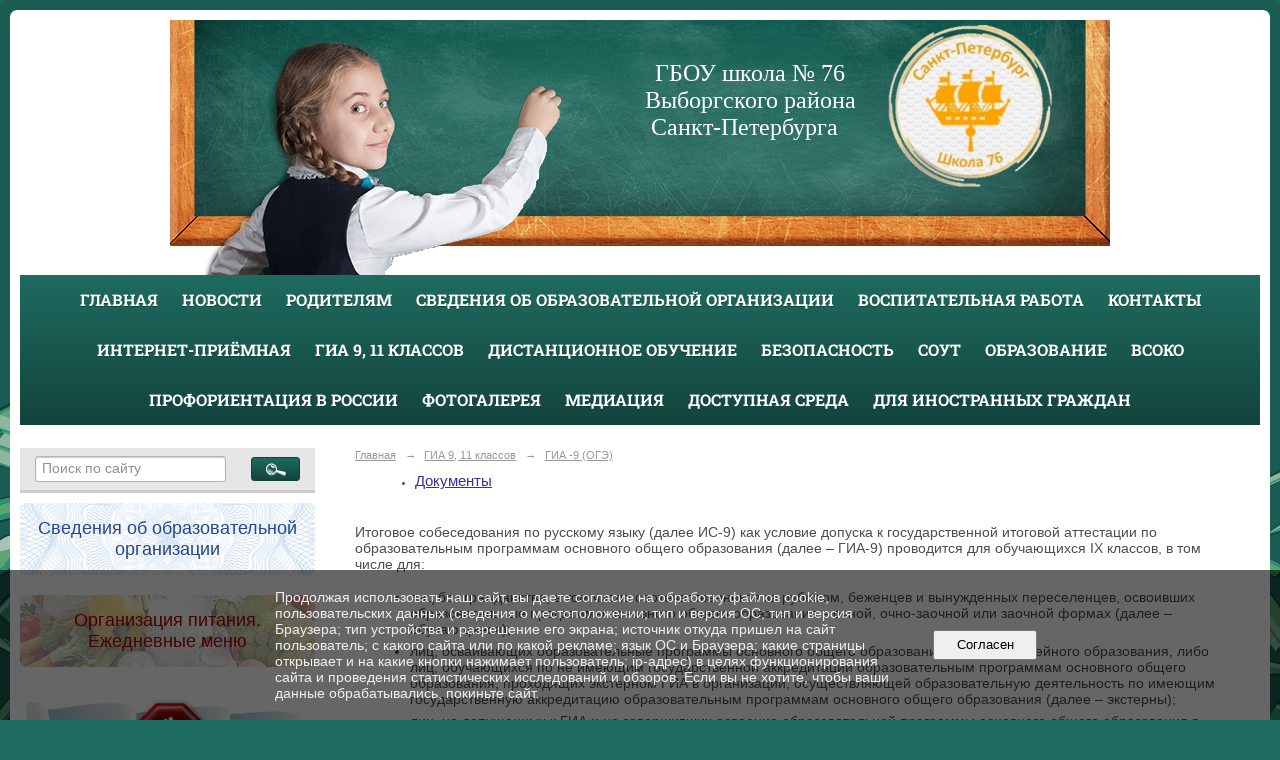

--- FILE ---
content_type: text/html; charset=utf-8
request_url: https://www.school076.ru/5576/5634/5645/
body_size: 8441
content:
<!DOCTYPE html>
<html>
<head>
  <title>ГБОУ школа № 76  Выборгского района  Санкт -Петербурга. </title>
   <meta http-equiv="Content-Type" content="text/html; charset=utf-8" />

  <meta name="keywords" content=""/>
  <meta name="description" content=""/>
  <meta name="copyright" content="Powered by Nubex"/>

   <link rel="canonical" href="https://www.school076.ru/5576/5634/5645/" />



<link rel="icon" href="https://r1.nubex.ru/s138342-fc5/f2129_2f/bf28bf6bf6c18d0d45993cfdc4069a83.png" type="image/png"/>


<link href="https://static.nubex.ru/current/plain/_build/build_fluid.css?mtime=1761210913" type="text/css" rel="stylesheet" media="all"/>
<link href="/_data/css/styles_other.css?mtime=1763706042" type="text/css" rel="stylesheet" media="all"/>

<!--[if lt IE 9]>
<link href="/_data/css/styles_ie.css?mtime=1763706042" type="text/css" rel="stylesheet" media="all"/>
<![endif]-->




</head>

    

<body class="cntSizeMiddle  fluid  site-theme-unsaved font_size_big c4 l2 bg_lib_bg200 "
 data-hash="58c3b355d7752526484d9344f2a82c9c">

    




<div class="container container_12  containerWide">
    <div class="row">
        <div class="grid_12">
                              
<header class="headerWrapper ">
    <div class="headerImage">
        <div class="logoAndInfoWrapper">
                    <div class="contactInfoPlace">
                <div class="text content">
                    <div style="margin-right: 140px; font-family: Lobster, cursive; color: white; line-height: 1,2em; text-align: center; font-size: 16px;"><a href="/" style="color: white; text-decoration: none;"><span style="font-size: 24px;">ГБОУ школа № 76 Выборгского района Санкт-Петербурга &nbsp;</span></a></div>
                </div>
            </div>
        
                    <div class="logo">
               <a href="/" class="logo-link"><img src="https://r1.nubex.ru/s138342-fc5/f782_64/c4845221fa425aff0e0e6ada32d483f4.png" border="0" alt="" title="" /></a>
            </div>
                </div>

    </div>
</header>
               

<nav  data-readable="1"  class="mainMenu mainMenuStyleS2 mainMenuPullDown menuFloat clearfix">

  <ul>

    <li class="item hasChildren first">
        <a href="/4838/">Главная</a>
                            <ul class="mainMenuDropDown">
                <li><a href="/4838/7800/">Электронная информационно-образовательная среда</a></li>
                            </ul>
        
     </li>

    <li class="item">
        <a href="/8344/">Новости</a>
                
     </li>

    <li class="item hasChildren">
        <a href="/education/">Родителям</a>
                            <ul class="mainMenuDropDown">
                <li><a href="/education/4738/">Прием в 1 класс</a></li>
                <li><a href="/education/5550/">Единая карта школьника</a></li>
                <li><a href="/education/5552/">Электронный дневник</a></li>
                <li><a href="/education/5665/">ГПД</a></li>
                <li><a href="/education/5679/">Комиссия по урегулированию споров</a></li>
                <li><a href="/education/6009/">Городские летние лагеря</a></li>
                <li><a href="/education/7908/">Новости Минпросвещения России</a></li>
                <li><a href="/education/8035/">Дополнительное образование по сертификатам</a></li>
                <li><a href="/education/8441/">Консультации учителей</a></li>
                <li><a href="/education/8557/">Городской центр общественного здоровья и медицинской профилактики</a></li>
                <li><a href="/education/10770/">Медицинский кабинет</a></li>
                <li><a href="/education/10931/">Дополнительные занятия для детей</a></li>
                <li><a href="/education/11099/">Часы приема администрации</a></li>
                            </ul>
        
     </li>

    <li class="item hasChildren">
        <a href="/sveden/">Сведения об образовательной организации</a>
                            <ul class="mainMenuDropDown">
                <li><a href="/sveden/common/">Основные сведения</a></li>
                <li><a href="/sveden/struct/">Структура и органы управления образовательной организацией</a></li>
                <li><a href="/sveden/document/">Документы</a></li>
                <li><a href="/sveden/education/">Образование</a></li>
                <li><a href="/sveden/managers/">Руководство</a></li>
                <li><a href="/sveden/employees/">Педагогический состав</a></li>
                <li><a href="/sveden/objects/">Материально-техническое обеспечение и оснащенность образовательного процесса. Доступная среда</a></li>
                <li><a href="/sveden/paid_edu/">Платные образовательные услуги</a></li>
                <li><a href="/sveden/budget/">Финансово-хозяйственная деятельность</a></li>
                <li><a href="/sveden/vacant/">Вакантные места для приема (перевода) обучающихся</a></li>
                <li><a href="/sveden/grants/">Стипендии и меры поддержки обучающихся</a></li>
                <li><a href="/sveden/inter/">Международное сотрудничество</a></li>
                <li><a href="/sveden/catering/">Организация питания в образовательной организации</a></li>
                <li><a href="/sveden/eduStandarts/">Образовательные стандарты и требования</a></li>
                            </ul>
        
     </li>

    <li class="item hasChildren">
        <a href="/5155/">Воспитательная работа</a>
                            <ul class="mainMenuDropDown">
                <li><a href="/5155/5960/">Информация для родителей по профилактике</a></li>
                <li><a href="/5155/6439/">Служба сопровождения</a></li>
                <li><a href="/5155/6691/">Служба здоровья</a></li>
                <li><a href="/5155/6719/">Совет профилактики</a></li>
                            </ul>
        
     </li>

    <li class="item hasChildren">
        <a href="/contact/">Контакты</a>
                            <ul class="mainMenuDropDown">
                <li><a href="/contact/feedback_form/">Электронная приемная</a></li>
                            </ul>
        
     </li>

    <li class="item">
        <a href="/4994/">Интернет-приёмная</a>
                
     </li>

    <li class="item current hasChildren hasCurrentChildren">
        <a href="/5576/">ГИА 9, 11 классов</a>
                            <ul class="mainMenuDropDown">
                <li class="current"><a href="/5576/5634/" class="current">ГИА -9 (ОГЭ)</a></li>
                <li><a href="/5576/5648/">ГИА-11  (ЕГЭ)</a></li>
                <li><a href="/5576/5659/">Общественные наблюдатели</a></li>
                <li><a href="/5576/5661/">Горячие линии</a></li>
                <li><a href="/5576/5663/">Полезные ссылки, курсы, тренировочные тестирования</a></li>
                <li><a href="/5576/10256/">Расписание ГИА, ЕГЭ, ГВЭ на 2025 год</a></li>
                            </ul>
        
     </li>

    <li class="item">
        <a href="/5779/">Дистанционное обучение</a>
                
     </li>

    <li class="item hasChildren">
        <a href="/5772/">Безопасность</a>
                            <ul class="mainMenuDropDown">
                <li><a href="/5772/5413/">ПДД</a></li>
                <li><a href="/5772/6063/">Безопасность на железной дороге</a></li>
                <li><a href="/5772/6445/">Антитеррористическая безопасность</a></li>
                <li><a href="/5772/6451/">Пожарная безопасность</a></li>
                <li><a href="/5772/6467/">Дорожная безопасность</a></li>
                <li><a href="/5772/6568/">Информационная безопасность</a></li>
                <li><a href="/5772/6893/">Выход на лед запрещен!</a></li>
                <li><a href="/5772/6924/">Профилактика заболеваний</a></li>
                <li><a href="/5772/7453/">Безопасность на воде</a></li>
                            </ul>
        
     </li>

    <li class="item">
        <a href="/7225/">СОУТ</a>
                
     </li>

    <li class="item hasChildren">
        <a href="/7235/">Образование</a>
                            <ul class="mainMenuDropDown">
                <li><a href="/7235/5333/">Рабочие программы</a></li>
                <li><a href="/7235/5667/">ОРКСЭ</a></li>
                <li><a href="/7235/6200/">"Разговоры о важном"</a></li>
                <li><a href="/7235/7237/">Функциональная грамотность</a></li>
                <li><a href="/7235/7658/">Профориентация</a></li>
                <li><a href="/7235/7660/">Театр</a></li>
                <li><a href="/7235/7724/">Отделение дополнительного образования детей</a></li>
                <li><a href="/7235/7726/">Школьный спортивный клуб</a></li>
                <li><a href="/7235/8317/">Демоверсии контрольных работ для учащихся на самообразовании/семейном обучении</a></li>
                <li><a href="/7235/8606/">Спортивные площадки (стадион)</a></li>
                            </ul>
        
     </li>

    <li class="item">
        <a href="/7543/">ВСОКО</a>
                
     </li>

    <li class="item hasChildren">
        <a href="/10120/">Профориентация в России</a>
                            <ul class="mainMenuDropDown">
                <li><a href="/10120/10122/">Как сэкономить сотни тысяч российской семье и не попасть в руки к инфоцыганам</a></li>
                <li><a href="/10120/10124/">Что на самом деле думают школьники и учителя о профориентации в школе?</a></li>
                <li><a href="/10120/10126/">Эксперты рассказали, обязательна ли профориентация в школах</a></li>
                <li><a href="/10120/10131/">Как иллюзии мешают выбрать профессию и быть счастливым?</a></li>
                <li><a href="/10120/10133/">Вместе к будущему: как родители могут помочь ребенку в выборе профессии</a></li>
                <li><a href="/10120/10543/">АНПОО «Хекслет колледж»</a></li>
                            </ul>
        
     </li>

    <li class="item hasChildren">
        <a href="/10298/">Фотогалерея</a>
                            <ul class="mainMenuDropDown">
                <li><a href="/10298/gallery_10300/">День знаний 2024 год</a></li>
                            </ul>
        
     </li>

    <li class="item">
        <a href="/10570/">Медиация</a>
                
     </li>

    <li class="item">
        <a href="/10922/">Доступная среда</a>
                
     </li>

    <li class="item last">
        <a href="/10948/">Для иностранных граждан</a>
                
     </li>
</ul>

</nav>
	    </div>
	</div>

    <div class="row">
        	    <div class="grid_3 columnNarrow siteColumn">
                
  <div  data-readable="2"  class="widget_search_column widget_search_column_4509">
  
    
    <div class="wgSearchPrew wgClose">

      <form action="/search/" method="get" class="formPlain clearfix">
        <div class="input">
      <input type="text" name="query" class="formControl sm" id="textGray" value="Поиск по сайту" onfocus="this.id = 'textBlack'; if (this.value == 'Поиск по сайту') this.value = ''" onblur=" this.id = 'textGray'; if (this.value == '') this.value = 'Поиск по сайту'" />
  </div>
        <div class="button">
          <button class="btn btn-primary btn-sm " type="submit" name="" value=""></button>
  </div>
</form>    
    </div>


  </div>
  <div  data-readable="3"  class="widget_education_column widget_education_column_4778">
      <div class="wgEducationBanners">
                    <a class="education" href="/sveden/">
                <div class="wgEducation wgOpen">
                    <span>Сведения об образовательной организации</span>
                </div>
            </a>
        
                    <a class="education" href="/sveden/food/">
                <div class="wgEducationFood wgOpen">
                    <span>Организация питания.<br>Ежедневные меню</span>
                </div>
            </a>
            </div>

  </div>
  <div  data-readable="4"  class="widget_text_column widget_text_column_5164">
  
    
    
    <div class="wgOpen clearfix">
        <div class="content" ><p><a href="https://school76.nubex.ru/5157/"><img alt="" class="figure left" src="https://r1.nubex.ru/s138342-fc5/f388_c9/корруп.jpg" style="width: 300px; height: 119px;" /></a></p></div>
    </div>

  </div>
  <div  data-readable="5"  class="widget_text_column widget_text_column_8427">
  
    
    
    <div class="wgOpen clearfix">
        <div class="content" ><p><a href="https://znanierussia.ru/"><img alt="" class="figure left" src="https://r1.nubex.ru/s138342-fc5/f2078_ed/Общество Знание_баннер для сайта.jpg" style="width: 300px; height: 138px;" /></a></p></div>
    </div>

  </div>
  <div  data-readable="6"  class="widget_text_column widget_text_column_6056">
  
    
    
    <div class="wgOpen clearfix">
        <div class="content" ><p><a href="https://www.school076.ru/6061/"><img alt="" class="figure left" src="https://r1.nubex.ru/s138342-fc5/f850_27/цппмс.png" style="width: 300px; height: 80px;" /></a></p></div>
    </div>

  </div>
  <div  data-readable="7"  class="widget_text_column widget_text_column_6383">
  
    
    
    <div class="wgOpen clearfix">
        <div class="content" ><p><a href="https://www.school076.ru/6387/"><img alt="" class="figure left" src="https://r1.nubex.ru/s138342-fc5/f1025_39/a7b18abe-6b62-4f68-9e2f-700abf60ce4d.jpg" style="width: 295px; height: 98px;" /></a></p></div>
    </div>

  </div>
  <div  class="widget_banner_column widget_banner_column_8319">
  
    
    <div class="wgNoticeBlock wgOpen">
     
                    
<div class="image">
            <img src="https://r1.nubex.ru/s138342-fc5/72e66bd00a_fit-in~295x0__f2028_68.png" width="295" height="413" alt="" />
    </div>

<div class="title">
    
</div>

            
                    
<div class="image">
            <img src="https://r1.nubex.ru/s138342-fc5/820b4a618c_fit-in~295x0__f2029_e3.jpg" width="295" height="295" alt="" />
    </div>

<div class="title">
    
</div>

            
                    
<div class="image">
            <img src="https://r1.nubex.ru/s138342-fc5/366f6e2c8f_fit-in~295x0__f3024_79.jpg" width="295" height="236" alt="" />
    </div>

<div class="title">
    
</div>

            
        
    </div>
    
  </div>
  <div  data-readable="8"  class="widget_text_column widget_text_column_8011">
  
    
    
    <div class="wgOpen clearfix">
        <div class="content" ><p><a href="https://trudvsem.ru/vacancy/search?_regionIds=&amp;page=0&amp;companyCode=1027801583391"><img alt="" class="figure left" src="https://r1.nubex.ru/s138342-fc5/f1805_3f/вакансия.jpg" style="width: 250px; height: 107px;" /></a></p></div>
    </div>

  </div>
  <div  data-readable="9"  class="widget_text_column widget_text_column_5927">
  
    
    
    <div class="wgOpen clearfix">
        <div class="content" ><p><a href="https://www.school076.ru/education/5931/"><img alt="" class="figure left" src="https://r1.nubex.ru/s138342-fc5/f2812_e6/Логотип ДТД_page-0001.jpg" style="width: 300px; height: 104px;" /></a></p></div>
    </div>

  </div>
  <div  data-readable="10"  class="widget_text_column widget_text_column_5936">
  
    
    
    <div class="wgOpen clearfix">
        <div class="content" ><p><a href="https://www.school076.ru/5939/"><img alt="" class="figure left" src="https://r1.nubex.ru/s138342-fc5/f786_22/06A5mDqGSgI.jpg" style="width: 250px; height: 101px;" /></a></p></div>
    </div>

  </div>
  <div  data-readable="11"  class="widget_text_column widget_text_column_4765">
  
    
    
    <div class="wgOpen clearfix">
        <div class="content" ><h4><a href="https://vk.com/school76spb"><img alt="" class="figure left" src="https://r1.nubex.ru/s138342-fc5/f387_84/вк.jpg" style="width: 57px; height: 57px;" /></a></h4></div>
    </div>

  </div>
  <div  data-readable="12"  class="widget_text_column widget_text_column_10460">
  
    
    
    <div class="wgOpen clearfix">
        <div class="content" ><p><a href="https://www.gov.spb.ru/vremyageroev/"><img alt="" class="figure left" src="https://r1.nubex.ru/s138342-fc5/f2814_27/Сайт 1645х290px.jpg" style="width: 300px; height: 80px; float: left;" /></a></p></div>
    </div>

  </div>
    
    </div>

<div class="grid_9 columnWide siteContent">
            <div class="columnWidePadding">
		<div class="path">
                       <span><a href="/">Главная</a>
           <em>&rarr;</em></span>
                               <span><a href="/5576/">ГИА 9, 11 классов</a>
           <em>&rarr;</em></span>
                               <span><a href="/5576/5634/">ГИА -9 (ОГЭ)</a>
           </span>
                        </div>
			
		<div class="childdocs"  data-readable="13" >
    <ul>
          <li><a href="/ru/5576/5634/5645/8031/">Документы</a></li>
        </ul>
</div>
        </div>

            <div class="cb cb-text cb-padding-side"
         style="padding-top: 0px; padding-bottom: 20px"
            data-readable="14" >
        <div class="content"  data-readable="15" ><p><span style="font-size:14px;">Итоговое собеседования по русскому языку (далее ИС-9) как условие допуска к государственной итоговой аттестации по образовательным программам основного общего образования (далее &ndash; ГИА-9) проводится для обучающихся IX классов, в том числе для:</span></p>

<ul>
	<li><span style="font-size:14px;">лиц без гражданства, в том числе соотечественников за рубежом, беженцев и вынужденных переселенцев, освоивших образовательные программы основного общего образования в очной, очно-заочной или заочной формах (далее &ndash; обучающиеся);</span></li>
	<li><span style="font-size:14px;">лиц, осваивающих образовательные программы основного общего образования в форме семейного образования, либо лиц, обучающихся по не имеющим государственной аккредитации образовательным программам основного общего образования, проходящих экстерном ГИА в организации, осуществляющей образовательную деятельность по имеющим государственную аккредитацию образовательным программам основного общего образования (далее &ndash; экстерны);</span></li>
	<li><span style="font-size:14px;">лиц, не допущенных к ГИА и не завершивших освоение образовательной программы основного общего образования в предыдущие годы, которые восстанавливаются в образовательных организациях на срок, необходимый для прохождения ГИА&nbsp; (далее &ndash; лица со справкой об обучении)</span></li>
</ul>

<h3><strong><span style="font-size:14px;">Регистрация участников ИС-9</span></strong></h3>

<p><span style="font-size:14px;">Для участия в ИС-9 участники&nbsp;<strong>не позднее чем за две недели</strong>&nbsp;до начала проведения ИС-9 подают заявление и согласие на обработку персональных данных в образовательные организации, в которых обучающиеся осваивают образовательные программы основного общего образования, а экстерны &ndash; в организации, осуществляющие образовательную деятельность по имеющим государственную аккредитацию образовательным программам основного общего образования, по выбору экстернов.</span></p>

<p><span style="font-size:14px;">Обучающиеся, экстерны, лица со справкой об обучении с ограниченными возможностями здоровья (далее &ndash; ОВЗ) при подаче заявления для участия в ИС-9 предъявляют копию рекомендаций центральной психолого-медико-педагогической комиссии (далее &ndash; ЦПМПК), а обучающиеся, экстерны дети-инвалиды и инвалиды &ndash; оригинал или заверенную в установленном порядке копию справки, подтверждающей факт установления инвалидности, выданной федеральным государственным учреждением медико-социальной экспертизы, а также копию рекомендаций ЦПМПК</span></p>

<h3><strong><span style="font-size:14px;">Внимание! Обучающиеся IХ классов, допущенные к ГИА в 2018 году и ранее, и не прошедшие ГИА в предыдущие годы, не участвуют в итоговом собеседовании</span></strong></h3>

<p><span style="font-size:14px;">ИС-9 проводится во вторую среду февраля в образовательных организациях по текстам, темам и заданиям, сформированным по часовым поясам Рособрнадзором.</span></p>

<p><span style="font-size:14px;">Продолжительность проведения ИС-9 для каждого участника итогового собеседования составляет в среднем 15 минут.</span></p>

<p><span style="font-size:14px;">Для участников ИС-9 с ОВЗ, детей-инвалидов и инвалидов продолжительность проведения собеседования увеличивается на 30 минут.</span></p>

<h3><span style="font-size:14px;"><a href="https://www.ege.spb.ru/index.php?option=com_k2&amp;view=item&amp;layout=item&amp;id=616&amp;Itemid=613" rel="noopener" target="_blank">Особые условия прохождения ИС-9</a></span></h3>

<p><span style="font-size:14px;">В случае получения неудовлетворительного результата (&laquo;незачет&raquo;) за итоговое собеседование участник вправе пересдать итоговое собеседование в текущем учебном году, но не более двух раз и только в дополнительные сроки, предусмотренные расписанием проведения итогового собеседования (во вторую рабочую среду марта и первый рабочий понедельник мая).</span></p>

<p><span style="font-size:14px;">Повторно допускаются к итоговому собеседованию в дополнительные сроки в текущем учебном году (во вторую рабочую среду марта и первый рабочий понедельник мая) следующие участники:</span></p>

<ul>
	<li><span style="font-size:14px;">получившие по итоговому собеседованию неудовлетворительный результат (&laquo;незачет&raquo;);</span></li>
	<li><span style="font-size:14px;">не явившиеся на итоговое собеседование по уважительным причинам (болезнь или иные обстоятельства), подтвержденным документально;</span></li>
	<li><span style="font-size:14px;">не завершившие итоговое собеседование по уважительным причинам (болезнь или иные обстоятельства), подтвержденным документально.</span></li>
</ul>

<p><span style="font-size:14px;">Действие результата итогового собеседования как допуска к ГИА &ndash; бессрочно.</span></p>

<h3><strong><span style="font-size:14px;">Повторная проверка ИС-9</span></strong></h3>

<p><span style="font-size:14px;">В целях предотвращения конфликта интересов и обеспечения объективного оценивания ИС-9 обучающимся, экстернам при получении повторного неудовлетворительного результата (&laquo;незачет&raquo;) за ИС-9 предоставляется право подать в письменной форме заявление на проверку аудиозаписи устного ответа участника ИС-9 комиссией по проверке ИС-9 другой образовательной организации или комиссией.</span></p>

<p><span style="font-size:14px;">Заявление на повторную проверку подается в администрацию района в течение двух дней со дня объявления образовательной организацией повторного неудовлетворительного результата (&laquo;незачет&raquo;).</span></p>

<p><span style="font-size:14px;">Повторную проверку ИС-9 осуществляет комиссия другой образовательной организации, определяемой распорядительным актом администрации района или комиссией, созданной распорядительным актом администрации района.</span></p>

<p><span style="font-size:14px;">Повторная проверка итогового собеседования осуществляется в течение двух рабочих дней со дня подачи заявления обучающимся.</span></p>

<p><span style="font-size:14px;">Результаты повторной проверки итогового собеседования доводятся до сведения обучающихся не позже, чем через два рабочих дня после завершения повторной проверки.</span></p>

<p>&nbsp;</p>
</div>
    </div>

        
        
        <div class="columnWidePadding">
        <!--noindex-->
<div class="printLink"><span><a href="?printMode=yes" target="_blank" rel="nofollow">Версия для печати</a></span></div>
<!--/noindex-->
        </div>

    </div>


    </div>

        <div class="row">
        <div class="grid_12">
            <footer class="footer">
	<div class="container clearfix"  data-readable="16" >
		<div class="copyright">
        <p>ГБОУ школа № 76 , Санкт-Петербург, Болотная ул., д.18А</p>

                    <div class="core">
                            &copy; Конструктор&nbsp;сайтов&nbsp;<a href="http://nubex.ru?utm_source=copyright" target="_blank" rel="noopener  noreferrer">Nubex.ru</a>
                        </div>
        		</div>
		<div class="counters">
            
		</div>
		<div class="clear">&nbsp;</div>
	</div>
</footer>
        </div>
    </div>
    
</div>





<script type="text/javascript" src="https://static.nubex.ru/current/plain/_build/build.min.js?mtime=1761210913"></script>



    <div id="agreedBanner" style="display: block; width: 100%; position: fixed; left:0; bottom: 0; z-index: 10000; background-color: rgba(0,0,0,0.6); color: #EFEFEF; margin: 0; padding: 1rem; font-size: 14px; font-family: Arial, sans-serif;">
        <form action="/agreed/" method="post">
        <table style="width: 100%">
            <tr>
                <td style="width: 20%;"></td>
                <td>
                    Продолжая использовать наш сайт, вы даете согласие на обработку файлов cookie, пользовательских данных (сведения о местоположении; тип и версия ОС; тип и версия Браузера; тип устройства и разрешение его экрана; источник откуда пришел на сайт пользователь; с какого сайта или по какой рекламе; язык ОС и Браузера; какие страницы открывает и на какие кнопки нажимает пользователь; ip-адрес) в целях функционирования сайта и проведения статистических исследований и обзоров. Если вы не хотите, чтобы ваши данные обрабатывались, покиньте сайт.
                </td>
                <td style="width: 10%; text-align: right;">
                    <button id="agreedBtn" type="submit" style="padding:0.4em 1em;">&nbsp;&nbsp;Согласен&nbsp;&nbsp;</button>
                </td>
                <td style="width: 20%;"></td>
            </tr>
        </table>
        </form>
    </div>
    <script>
        $(document).ready(function() {
            $('#agreedBtn').bind('click', (e) => {
                    jQuery.ajax('/agreed/');
                    $('#agreedBanner').hide();
                    e.preventDefault();
            });
        })
    </script>
</body>
</html>


--- FILE ---
content_type: text/css
request_url: https://static.nubex.ru/current/plain/css/blocks/footer/style_s21.css?date=20250306
body_size: 1477
content:
.footer {
    --footer-link-color: hsl(var(--footer-text-h), var(--footer-text-s), calc(var(--footer-text-l) + 20%));
    --svg: url('data:image/svg+xml,<svg width="36" height="5" viewBox="0 0 36 5" fill="none" xmlns="http://www.w3.org/2000/svg"><path d="M4 2H14V3H4V2ZM13 1H5V2H13V1ZM13 3H5V4H13V3Z" fill="black"/><path d="M22 2H32V3H22V2ZM31 1H23V2H31V1ZM31 3H23V4H31V3Z" fill="black"/></svg>');
}

.footer { display: block; position: relative; margin: 20px 0 0 0; padding: 0; }

.footer .container { display: block; position: relative; padding-top: 10px; }
.footer .container { 
    font-weight: normal;
    font-size: 1.1em;
    font-family: var(--footer-font-family); 
}
.footer .container { 
    position: relative;
    color: var(--footer-text-color); 
    background-color: var(--footer-bg-color);
}
.footer .container::before {
    display: block; 
    position: absolute; 
    top: 5px; 
    right: 0;
    content: "";
    width: 100%;
    height: 5px;

    background-color: var(--footer-contrast-color);
    mask: var(--svg) repeat;
} 

.footer .container .counters { display: block; position: relative; float: right; padding: 1.2em 2.3em 2em 2.3em; }

.footer .container .copyright { display: block; position: relative; float: left; min-height: 2.583em; padding: 1.2em 2.3em 2em 2.3em; }
.footer .container .copyright p { margin: 0; }
.footer .container .copyright .core { margin-top: 1.2em; font-size: 90%; color: var(--footer-text-color); }
.footer .container .copyright a { color: var(--footer-link-color); }
.footer .container .copyright a:hover { text-decoration: none; }